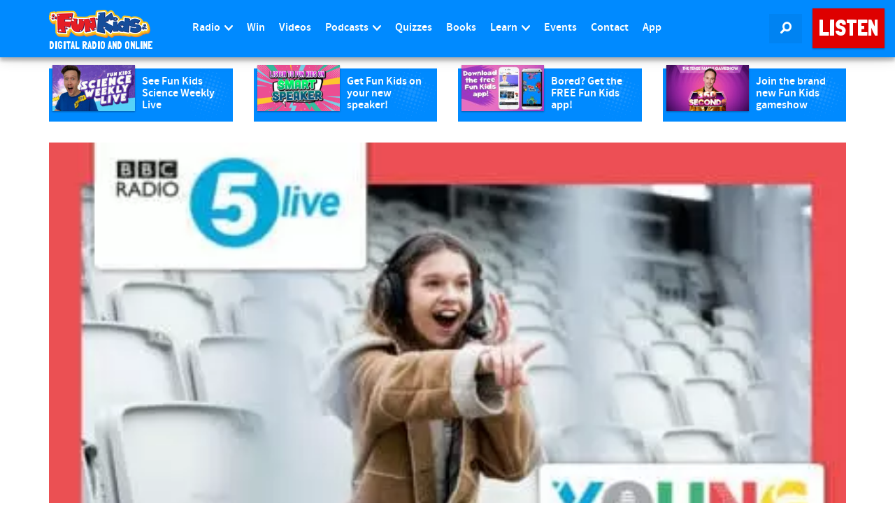

--- FILE ---
content_type: text/html; charset=utf-8
request_url: https://www.google.com/recaptcha/api2/aframe
body_size: 265
content:
<!DOCTYPE HTML><html><head><meta http-equiv="content-type" content="text/html; charset=UTF-8"></head><body><script nonce="7r93cdkK16sw9upaQUqG7w">/** Anti-fraud and anti-abuse applications only. See google.com/recaptcha */ try{var clients={'sodar':'https://pagead2.googlesyndication.com/pagead/sodar?'};window.addEventListener("message",function(a){try{if(a.source===window.parent){var b=JSON.parse(a.data);var c=clients[b['id']];if(c){var d=document.createElement('img');d.src=c+b['params']+'&rc='+(localStorage.getItem("rc::a")?sessionStorage.getItem("rc::b"):"");window.document.body.appendChild(d);sessionStorage.setItem("rc::e",parseInt(sessionStorage.getItem("rc::e")||0)+1);localStorage.setItem("rc::h",'1769397316637');}}}catch(b){}});window.parent.postMessage("_grecaptcha_ready", "*");}catch(b){}</script></body></html>

--- FILE ---
content_type: text/css
request_url: https://www.funkidslive.com/wp-content/cache/autoptimize/css/autoptimize_single_66fc781ad9c7db4e73349fc2aa2fafe7.css?ver=6.8.2
body_size: 424
content:
.img-wrapper{max-width:100%;height:65vw;display:flex;justify-content:center;align-items:flex-start}img{max-width:100%;max-height:100%}.carousel{position:relative;width:100%}@media screen and (min-width:1000px){.carousel{width:90vw;margin:0 calc((100% - 90vw)/2)}}.carousel button{position:absolute;top:calc(100%/2);border:0;font-weight:700;font-size:45px;line-height:38px;padding:0 1vw;background-size:40%;background-position:center;background-repeat:no-repeat}.carousel button.carousel-control-prev{left:0;text-align:left}.carousel button.carousel-control-next{right:0;text-align:right}.carousel-inner{display:flex}.carousel-item{display:block;margin-right:0;flex:0 0 calc(100%/7);padding:3px}@media screen and (max-width:750px){.carousel-item{flex:0 0 calc(100%/5)}.carousel-item img{height:157px}}@media screen and (max-width:576px){.carousel-item{flex:0 0 calc(100%/3);max-width:130px;min-width:130px}.carousel-item img{width:130px;height:130px}}.img-wrapper{height:21vw}.carousel-inner{padding:0}.card{margin:0 .5em;border-radius:0;box-shadow:2px 6px 8px 0 rgba(22,22,26,.18);font-size:.9em}.carousel-control-prev,.carousel-control-next{width:6vh;height:6vh;background-color:#e1e1e1;border-radius:50%;top:50%;transform:translateY(-50%);opacity:.5}.carousel-control-prev:hover,.carousel-control-next:hover{opacity:.8}.visually-hidden{display:none}.carousel-control-prev-icon{background-image:url("data:image/svg+xml;charset=utf8,%3Csvg xmlns='http://www.w3.org/2000/svg' fill='%23000' viewBox='0 0 8 8'%3E%3Cpath d='M5.25 0l-4 4 4 4 1.5-1.5-2.5-2.5 2.5-2.5-1.5-1.5z'/%3E%3C/svg%3E") !important}.carousel-control-next-icon{background-image:url("data:image/svg+xml;charset=utf8,%3Csvg xmlns='http://www.w3.org/2000/svg' fill='%23000' viewBox='0 0 8 8'%3E%3Cpath d='M2.75 0l-1.5 1.5 2.5 2.5-2.5 2.5 1.5 1.5 4-4-4-4z'/%3E%3C/svg%3E") !important}

--- FILE ---
content_type: text/css
request_url: https://www.funkidslive.com/wp-content/cache/autoptimize/css/autoptimize_single_3e681c008a53fd674d6192fc4c824358.css?ver=0.10
body_size: 143
content:
.amazonjs_item{font-size:14px;margin:.5em 0 1em;padding:25px 10px;border:1px solid #ddd;position:relative;display:block;background:#fff url(//www.funkidslive.com/wp-content/plugins/amazonjs/css/../images/amazonjs.png) no-repeat right bottom;color:#333}.amazonjs_item a{color:#e47911;text-decoration:none}.amazonjs_item a:hover{color:#963}.amazonjs_item *{margin:0;padding:0;border:0}.amazonjs_item .amazonjs_indicator{margin:0 10px;clear:both}.amazonjs_item .amazonjs_indicator .amazonjs_indicator_img{float:left;display:block;width:32px;height:32px;background:transparent url(//www.funkidslive.com/wp-content/plugins/amazonjs/css/../images/ajax-loader.gif) no-repeat center}.amazonjs_item .amazonjs_indicator .amazonjs_indicator_title{display:block;line-height:32px;margin-left:42px}.amazonjs_item .amazonjs_indicator .amazonjs_indicator_footer{clear:both}.amazonjs_item .amazonjs_image{display:block;float:left;margin-right:10px}.amazonjs_item .amazonjs_info{display:block}.amazonjs_item .amazonjs_info h4{margin:0 0 5px;padding:0;font-size:1.2em;font-weight:700;clear:none;border:none}.amazonjs_item .amazonjs_info ul{list-style:none;margin:0;padding:0}.amazonjs_item .amazonjs_info ul li{list-style:none;line-height:1.5em;font-size:1em;margin:0;padding:0}.amazonjs_item .amazonjs_info ul li b{margin-right:.5em;color:#555;font-weight:400}.amazonjs_item .amazonjs_info .amazonjs_price{color:#900}.amazonjs_item .amazonjs_info .amazonjs_price span{color:#666;margin-left:.5em}.amazonjs_item .amazonjs_info .amazonjs_listprice{text-decoration:line-through}.amazonjs_item .amazonjs_review{padding:0;font-size:.7em;position:absolute;right:34px;bottom:4px}#preview .amazonjs_item .amazonjs_review{display:none}.amazonjs_item .amazonjs_footer{clear:both}.amazonjs_book .amazonjs_info ul,.amazonjs_music .amazonjs_info ul{margin-top:.5em}.amazonjs_book .amazonjs_info ul li,.amazonjs_music .amazonjs_info ul li{line-height:1.6em}@media (max-width:720px){.amazonjs_item .amazonjs_info{margin-bottom:10px}}@media (max-width:480px){.amazonjs_item img{width:60px;max-width:60px}.amazonjs_item .amazonjs_info{margin-left:70px !important}.amazonjs_item .amazonjs_info h4 a{font-size:.9em}.amazonjs_item .amazonjs_info ul li{font-size:.9em}}